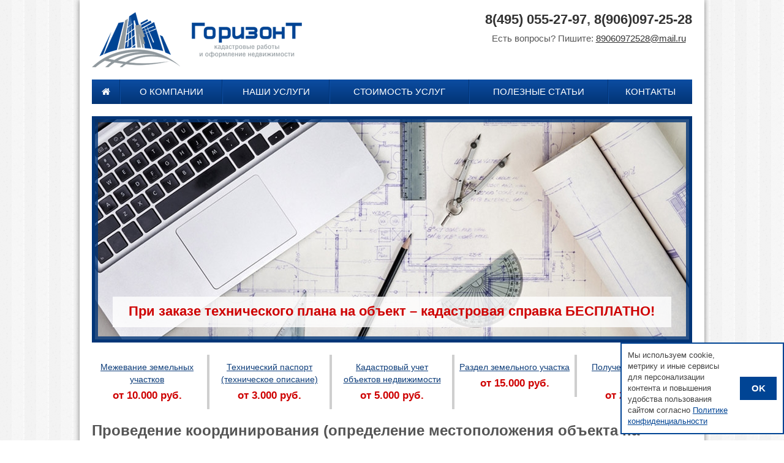

--- FILE ---
content_type: text/html; charset=utf-8
request_url: https://gorizontkadastr.ru/uslugi/kadastrovye-raboty-v-otnoshenii-obektov-kapitalnogo-stroitelstva-doma-kvartiry-zdaniya-sooruzheniya-i-td/provedenie-koordinirovaniya
body_size: 6337
content:
<!DOCTYPE html>

<head>
  <meta http-equiv="Content-Type" content="text/html; charset=utf-8" />
<link rel="shortcut icon" href="https://gorizontkadastr.ru/sites/all/themes/gorizont/favicon.ico" type="image/vnd.microsoft.icon" />
  <title>Проведение координирования (определение местоположения объекта на земельном участке) | ООО &quot;Горизонт&quot; - кадастровые работы и оформление недвижимости</title>

  <style type="text/css" media="all">
@import url("https://gorizontkadastr.ru/modules/system/system.base.css?sxhux7");
@import url("https://gorizontkadastr.ru/modules/system/system.menus.css?sxhux7");
@import url("https://gorizontkadastr.ru/modules/system/system.messages.css?sxhux7");
@import url("https://gorizontkadastr.ru/modules/system/system.theme.css?sxhux7");
</style>
<style type="text/css" media="all">
@import url("https://gorizontkadastr.ru/sites/all/modules/views_slideshow/views_slideshow.css?sxhux7");
</style>
<style type="text/css" media="all">
@import url("https://gorizontkadastr.ru/sites/all/modules/colorbox_node/colorbox_node.css?sxhux7");
@import url("https://gorizontkadastr.ru/modules/field/theme/field.css?sxhux7");
@import url("https://gorizontkadastr.ru/modules/node/node.css?sxhux7");
@import url("https://gorizontkadastr.ru/modules/user/user.css?sxhux7");
@import url("https://gorizontkadastr.ru/sites/all/modules/views/css/views.css?sxhux7");
@import url("https://gorizontkadastr.ru/sites/all/modules/ckeditor/css/ckeditor.css?sxhux7");
</style>
<style type="text/css" media="all">
@import url("https://gorizontkadastr.ru/sites/all/modules/colorbox/styles/default/colorbox_style.css?sxhux7");
@import url("https://gorizontkadastr.ru/sites/all/modules/ctools/css/ctools.css?sxhux7");
</style>
<link type="text/css" rel="stylesheet" href="https://gorizontkadastr.ru/sites/all/modules/popup/popup.css?sxhux7" media="all" />
<style type="text/css" media="all">
@import url("https://gorizontkadastr.ru/sites/all/modules/views_slideshow/views_slideshow_controls_text.css?sxhux7");
@import url("https://gorizontkadastr.ru/sites/all/modules/views_slideshow/contrib/views_slideshow_cycle/views_slideshow_cycle.css?sxhux7");
@import url("https://gorizontkadastr.ru/sites/all/modules/yandex_metrics/css/yandex_metrics.css?sxhux7");
@import url("https://gorizontkadastr.ru/modules/taxonomy/taxonomy.css?sxhux7");
@import url("https://gorizontkadastr.ru/sites/all/libraries/fontawesome/css/font-awesome.css?sxhux7");
</style>
<style type="text/css" media="all">
@import url("https://gorizontkadastr.ru/sites/all/themes/gorizont/css/normalize.css?sxhux7");
@import url("https://gorizontkadastr.ru/sites/all/themes/gorizont/css/styles.css?sxhux7");
</style>
  <script type="text/javascript" src="//code.jquery.com/jquery-1.10.2.min.js"></script>
<script type="text/javascript">
<!--//--><![CDATA[//><!--
window.jQuery || document.write("<script src='/sites/all/modules/jquery_update/replace/jquery/1.10/jquery.min.js'>\x3C/script>")
//--><!]]>
</script>
<script type="text/javascript" src="https://gorizontkadastr.ru/misc/jquery-extend-3.4.0.js?v=1.10.2"></script>
<script type="text/javascript" src="https://gorizontkadastr.ru/misc/jquery-html-prefilter-3.5.0-backport.js?v=1.10.2"></script>
<script type="text/javascript" src="https://gorizontkadastr.ru/misc/jquery.once.js?v=1.2"></script>
<script type="text/javascript" src="https://gorizontkadastr.ru/misc/drupal.js?sxhux7"></script>
<script type="text/javascript" src="https://gorizontkadastr.ru/sites/all/modules/views_slideshow/js/views_slideshow.js?v=1.0"></script>
<script type="text/javascript" src="https://gorizontkadastr.ru/misc/ajax.js?v=7.103"></script>
<script type="text/javascript" src="https://gorizontkadastr.ru/sites/all/modules/jquery_update/js/jquery_update.js?v=0.0.1"></script>
<script type="text/javascript" src="https://gorizontkadastr.ru/files/languages/ru_hmnvbNuf2duEAwfjPdNOXJEoLVsXLce_asgdT1Av93k.js?sxhux7"></script>
<script type="text/javascript" src="https://gorizontkadastr.ru/sites/all/libraries/colorbox/jquery.colorbox-min.js?sxhux7"></script>
<script type="text/javascript" src="https://gorizontkadastr.ru/sites/all/modules/colorbox/js/colorbox.js?sxhux7"></script>
<script type="text/javascript" src="https://gorizontkadastr.ru/sites/all/modules/colorbox/styles/default/colorbox_style.js?sxhux7"></script>
<script type="text/javascript" src="https://gorizontkadastr.ru/sites/all/modules/colorbox/js/colorbox_load.js?sxhux7"></script>
<script type="text/javascript" src="https://gorizontkadastr.ru/sites/all/modules/popup/popup.js?sxhux7"></script>
<script type="text/javascript" src="https://gorizontkadastr.ru/sites/all/libraries/jquery.cycle/jquery.cycle.all.min.js?sxhux7"></script>
<script type="text/javascript" src="https://gorizontkadastr.ru/sites/all/libraries/json2/json2.js?sxhux7"></script>
<script type="text/javascript" src="https://gorizontkadastr.ru/sites/all/modules/views_slideshow/contrib/views_slideshow_cycle/js/views_slideshow_cycle.js?sxhux7"></script>
<script type="text/javascript" src="https://gorizontkadastr.ru/misc/progress.js?v=7.103"></script>
<script type="text/javascript" src="https://gorizontkadastr.ru/sites/all/modules/colorbox_node/colorbox_node.js?sxhux7"></script>
<script type="text/javascript" src="https://gorizontkadastr.ru/sites/all/themes/gorizont/js/script.js?sxhux7"></script>
<script type="text/javascript">
<!--//--><![CDATA[//><!--
jQuery.extend(Drupal.settings, {"basePath":"\/","pathPrefix":"","setHasJsCookie":0,"ajaxPageState":{"theme":"gorizont","theme_token":"V_JM2WYY0qqwXS-uXtXSD5NK7-Tsjh3UQYNOuj9TsgU","jquery_version":"1.10","js":{"\/\/code.jquery.com\/jquery-1.10.2.min.js":1,"0":1,"misc\/jquery-extend-3.4.0.js":1,"misc\/jquery-html-prefilter-3.5.0-backport.js":1,"misc\/jquery.once.js":1,"misc\/drupal.js":1,"sites\/all\/modules\/views_slideshow\/js\/views_slideshow.js":1,"misc\/ajax.js":1,"sites\/all\/modules\/jquery_update\/js\/jquery_update.js":1,"public:\/\/languages\/ru_hmnvbNuf2duEAwfjPdNOXJEoLVsXLce_asgdT1Av93k.js":1,"sites\/all\/libraries\/colorbox\/jquery.colorbox-min.js":1,"sites\/all\/modules\/colorbox\/js\/colorbox.js":1,"sites\/all\/modules\/colorbox\/styles\/default\/colorbox_style.js":1,"sites\/all\/modules\/colorbox\/js\/colorbox_load.js":1,"sites\/all\/modules\/popup\/popup.js":1,"sites\/all\/libraries\/jquery.cycle\/jquery.cycle.all.min.js":1,"sites\/all\/libraries\/json2\/json2.js":1,"sites\/all\/modules\/views_slideshow\/contrib\/views_slideshow_cycle\/js\/views_slideshow_cycle.js":1,"misc\/progress.js":1,"sites\/all\/modules\/colorbox_node\/colorbox_node.js":1,"sites\/all\/themes\/gorizont\/js\/script.js":1},"css":{"modules\/system\/system.base.css":1,"modules\/system\/system.menus.css":1,"modules\/system\/system.messages.css":1,"modules\/system\/system.theme.css":1,"sites\/all\/modules\/views_slideshow\/views_slideshow.css":1,"sites\/all\/modules\/colorbox_node\/colorbox_node.css":1,"modules\/field\/theme\/field.css":1,"modules\/node\/node.css":1,"modules\/user\/user.css":1,"sites\/all\/modules\/views\/css\/views.css":1,"sites\/all\/modules\/ckeditor\/css\/ckeditor.css":1,"sites\/all\/modules\/colorbox\/styles\/default\/colorbox_style.css":1,"sites\/all\/modules\/ctools\/css\/ctools.css":1,"sites\/all\/modules\/popup\/popup.css":1,"sites\/all\/modules\/views_slideshow\/views_slideshow_controls_text.css":1,"sites\/all\/modules\/views_slideshow\/contrib\/views_slideshow_cycle\/views_slideshow_cycle.css":1,"sites\/all\/modules\/yandex_metrics\/css\/yandex_metrics.css":1,"modules\/taxonomy\/taxonomy.css":1,"sites\/all\/libraries\/fontawesome\/css\/font-awesome.css":1,"sites\/all\/themes\/gorizont\/css\/normalize.css":1,"sites\/all\/themes\/gorizont\/css\/styles.css":1}},"colorbox":{"opacity":"0.85","current":"{current} \u0438\u0437 {total}","previous":"\u00ab \u041f\u0440\u0435\u0434\u044b\u0434\u0443\u0449\u0438\u0439","next":"\u0421\u043b\u0435\u0434\u0443\u044e\u0449\u0438\u0439 \u00bb","close":"\u0417\u0430\u043a\u0440\u044b\u0442\u044c","maxWidth":"98%","maxHeight":"98%","fixed":true,"mobiledetect":true,"mobiledevicewidth":"480px"},"popup":{"effects":{"show":{"default":"this.body.show();","fade":"\n        if (this.opacity){\n          this.body.fadeTo(\u0027medium\u0027,this.opacity);\n        }else{\n          this.body.fadeIn(\u0027medium\u0027);\n        }","slide-down":"this.body.slideDown(\u0027medium\u0027)","slide-down-fade":"\n        this.body.animate(\n          {\n            height:\u0027show\u0027,\n            opacity:(this.opacity ? this.opacity : \u0027show\u0027)\n          }, \u0027medium\u0027\n        );"},"hide":{"default":"this.body.hide();","fade":"this.body.fadeOut(\u0027medium\u0027);","slide-down":"this.body.slideUp(\u0027medium\u0027);","slide-down-fade":"\n        this.body.animate(\n          {\n            height:\u0027hide\u0027,\n            opacity:\u0027hide\u0027\n          }, \u0027medium\u0027\n        );"}},"linger":"500","delay":"0"},"viewsSlideshow":{"slider-block_1":{"methods":{"goToSlide":["viewsSlideshowPager","viewsSlideshowSlideCounter","viewsSlideshowCycle"],"nextSlide":["viewsSlideshowPager","viewsSlideshowSlideCounter","viewsSlideshowCycle"],"pause":["viewsSlideshowControls","viewsSlideshowCycle"],"play":["viewsSlideshowControls","viewsSlideshowCycle"],"previousSlide":["viewsSlideshowPager","viewsSlideshowSlideCounter","viewsSlideshowCycle"],"transitionBegin":["viewsSlideshowPager","viewsSlideshowSlideCounter"],"transitionEnd":[]},"paused":0}},"viewsSlideshowControls":{"slider-block_1":{"top":{"type":"viewsSlideshowControlsText"}}},"viewsSlideshowCycle":{"#views_slideshow_cycle_main_slider-block_1":{"num_divs":1,"id_prefix":"#views_slideshow_cycle_main_","div_prefix":"#views_slideshow_cycle_div_","vss_id":"slider-block_1","effect":"fade","transition_advanced":0,"timeout":5000,"speed":1000,"delay":0,"sync":1,"random":0,"pause":0,"pause_on_click":0,"play_on_hover":0,"action_advanced":0,"start_paused":0,"remember_slide":0,"remember_slide_days":1,"pause_in_middle":0,"pause_when_hidden":0,"pause_when_hidden_type":"full","amount_allowed_visible":"","nowrap":0,"pause_after_slideshow":0,"fixed_height":1,"items_per_slide":1,"wait_for_image_load":1,"wait_for_image_load_timeout":3000,"cleartype":0,"cleartypenobg":0,"advanced_options":"{}","advanced_options_choices":0,"advanced_options_entry":""}},"colorbox_node":{"width":"600px","height":"600px"}});
//--><!]]>
</script>

</head>
<body class="html not-front not-logged-in no-sidebars page-taxonomy page-taxonomy-term page-taxonomy-term- page-taxonomy-term-13">
  <div id="skip-link">
    <a href="#main-content" class="element-invisible element-focusable">Перейти к основному содержанию</a>
  </div>
    <div id="page-wrapper">
<div id="page">

<div id="header-wrapper">

<header class="header" id="header">
<div id="logo">
<a href="/" title="Главная" rel="home"><img src="https://gorizontkadastr.ru/sites/all/themes/gorizont/logo.png" alt="Главная" /></a>
</div>
  <div class="header__region region region-header">
    <div id="block-block-1" class="block block-block first last odd">

      
  <div class="phone"><strong><span style="font-size:22px"><a href="tel:+74950552797">8(495) 055-27-97</a>, <a href="tel:+79060972528">8(906)097-25-28</a></span></strong></div>

<div class="email">Есть вопросы? Пишите: <a href="mailto:89852661629@mail.ru">89060972528@mail.ru</a></div>
</div>
  </div>
</header>

  <div class="region region-menu-bar">
    <div id="block-menu-block-1" class="block block-menu-block first last odd">

      
  <div class="menu-block-wrapper menu-block-1 menu-name-main-menu parent-mlid-0 menu-level-1">
  <ul class="menu"><li class="menu__item is-leaf first leaf menu-mlid-224"><a href="/" class="menu__link"><i class="fa fa-home" aria-hidden="true"></i><span class="title">Home</span></a></li>
<li class="menu__item is-leaf leaf menu-mlid-1095"><a href="/o-kompanii" class="menu__link">О компании</a></li>
<li class="menu__item is-leaf leaf menu-mlid-1227"><a href="/nashi-uslugi" class="menu__link">Наши услуги</a></li>
<li class="menu__item is-leaf leaf menu-mlid-1228"><a href="/stoimost-uslug" class="menu__link">Стоимость услуг</a></li>
<li class="menu__item is-leaf leaf menu-mlid-1226"><a href="/poleznye-stati" class="menu__link">Полезные статьи</a></li>
<li class="menu__item is-leaf last leaf menu-mlid-1100"><a href="/kontakty" class="menu__link">Контакты</a></li>
</ul></div>

</div>
  </div>

</div>

  <div class="region region-slider">
    <div id="block-views-slider-block" class="block block-views first last odd">

      
  <div class="view view-slider view-id-slider view-display-id-block view-dom-id-687093ae3c3fa83255d3f5096d35f9a3">
        
  
  
      <div class="view-content">
      
  <div class="skin-default">
          <div class="views-slideshow-controls-top clearfix">
        <div id="views_slideshow_controls_text_slider-block_1" class="views-slideshow-controls-text views_slideshow_controls_text">
  <span id="views_slideshow_controls_text_previous_slider-block_1" class="views-slideshow-controls-text-previous views_slideshow_controls_text_previous">
  <a href="#" rel="prev">Назад</a>
</span>
  <span id="views_slideshow_controls_text_pause_slider-block_1" class="views-slideshow-controls-text-pause views_slideshow_controls_text_pause  views-slideshow-controls-text-status-play"><a href="#">Pause</a></span>
  <span id="views_slideshow_controls_text_next_slider-block_1" class="views-slideshow-controls-text-next views_slideshow_controls_text_next">
  <a href="#" rel="next">Далее</a>
</span>
</div>
      </div>
    
    <div id="views_slideshow_cycle_main_slider-block_1" class="views_slideshow_cycle_main views_slideshow_main"><div id="views_slideshow_cycle_teaser_section_slider-block_1" class="views-slideshow-cycle-main-frame views_slideshow_cycle_teaser_section">
  <div id="views_slideshow_cycle_div_slider-block_1_0" class="views-slideshow-cycle-main-frame-row views_slideshow_cycle_slide views_slideshow_slide views-row-1 views-row-first views-row-odd" >
  <div class="views-slideshow-cycle-main-frame-row-item views-row views-row-0 views-row-odd views-row-first">
    
  <div class="views-field views-field-field-slide">        <div class="field-content"><a href="https://gorizontkadastr.ru/uslugi/kadastrovye-raboty-v-otnoshenii-obektov-kapitalnogo-stroitelstva-doma-kvartiry-zdaniya-sooruzheniya-i-td/podgotovka-tehnicheskih-planov"><img src="https://gorizontkadastr.ru/files/styles/slider/public/slide-4.jpg?itok=OFRYiWMO" width="970" height="360" alt="" />
<div class="sl-ttl">При заказе технического плана на объект – кадастровая справка БЕСПЛАТНО!</div></a></div>  </div></div>
</div>
</div>
</div>
      </div>
    </div>
  
  
  
  
  
  
</div>
</div>
  </div>

<div id="main-wrapper">
<div id="main">

  <div class="region region-content-before">
    <div id="block-views-service-price-block-1" class="block block-views first last odd">

      
  <div class="view view-service-price view-id-service_price view-display-id-block_1 view-dom-id-25ceec321cddf84ea690cbeb6bcb5e37">
        
  
  
      <div class="view-content">
        <div class="views-row views-row-1 views-row-odd views-row-first">
      
  <div class="views-field views-field-field-catimg">        <div class="field-content"></div>  </div>  
  <div class="views-field views-field-name">        <span class="field-content"><a href="/uslugi/geodezicheskie-i-kadastrovye-raboty-v-otnoshenii-zemelnyh-uchastkov/mezhevanie-zemelnyh-uchastkov">Межевание земельных участков</a></span>  </div>  
  <div class="views-field views-field-field-pricework">        <div class="field-content">от 10.000 руб.</div>  </div>  </div>
  <div class="views-row views-row-2 views-row-even">
      
  <div class="views-field views-field-field-catimg">        <div class="field-content"></div>  </div>  
  <div class="views-field views-field-name">        <span class="field-content"><a href="/uslugi/kadastrovye-raboty-v-otnoshenii-obektov-kapitalnogo-stroitelstva-doma-kvartiry-zdaniya-sooruzheniya-i-td/tehnicheskiy-pasport-tehnicheskoe">Технический паспорт (техническое описание)</a></span>  </div>  
  <div class="views-field views-field-field-pricework">        <div class="field-content">от 3.000 руб.</div>  </div>  </div>
  <div class="views-row views-row-3 views-row-odd">
      
  <div class="views-field views-field-field-catimg">        <div class="field-content"></div>  </div>  
  <div class="views-field views-field-name">        <span class="field-content"><a href="/uslugi/yuridicheskie-uslugi/kadastrovyy-uchet-obektov-nedvizhimosti">Кадастровый учет объектов недвижимости</a></span>  </div>  
  <div class="views-field views-field-field-pricework">        <div class="field-content">от 5.000 руб.</div>  </div>  </div>
  <div class="views-row views-row-4 views-row-even">
      
  <div class="views-field views-field-field-catimg">        <div class="field-content"></div>  </div>  
  <div class="views-field views-field-name">        <span class="field-content"><a href="/uslugi/geodezicheskie-i-kadastrovye-raboty-v-otnoshenii-zemelnyh-uchastkov/razdel-zemelnogo-uchastka">Раздел земельного участка</a></span>  </div>  
  <div class="views-field views-field-field-pricework">        <div class="field-content">от 15.000 руб.</div>  </div>  </div>
  <div class="views-row views-row-5 views-row-odd views-row-last">
      
  <div class="views-field views-field-field-catimg">        <div class="field-content"></div>  </div>  
  <div class="views-field views-field-name">        <span class="field-content"><a href="/uslugi/yuridicheskie-uslugi/poluchenie-vypisok-iz-egrp">Получение выписок из ЕГРП</a></span>  </div>  
  <div class="views-field views-field-field-pricework">        <div class="field-content">от 2.000 руб.</div>  </div>  </div>
    </div>
  
  
  
  
  
  
</div>
</div>
  </div>

<div id="content" class="column contextual-links-region" role="main">

<a id="main-content"></a>

<h1 class="page__title title" id="page-title">Проведение координирования (определение местоположения объекта на земельном участке)</h1>




  <div class="region region-content">
    <div id="block-system-main" class="block block-system first last odd">

      
  <div class="term-listing-heading"><div  class="ds-1col taxonomy-term vocabulary-services view-mode-full clearfix">

  
  <div class="taxonomy-term-description"><p><a href="https://gorizontkadastr.ru/files/koordinirovanie.jpg" class="colorbox" rel="cbox"><img alt="" src="https://gorizontkadastr.ru/files/resize/koordinirovanie-360x240.jpg" style="float:left; height:240px; margin-right:20px; width:360px" width="360" height="240" /></a>Координирование – это определение местоположения на земельном участке здания, сооружения или объекта незавершенного строительства.</p>

<p>Для того чтобы нанести объект капитального строительства на план, карту, схему, необходимо этот объект описать в координатах.&nbsp;</p>

<p>Координирование необходимо для составления технических планов на здания, сооружения или объекты незавершенного строительства, при отсутствии в государственном кадастре недвижимости сведений о координатах объектов капитального строительства.</p>

<p>При проведении координирования сотрудники фирмы выезжают на объект, производят необходимые обмеры на территории земельного участка, Для выполнения работ Заказчику необходимо будет обеспечить доступ ко всем измеряемым объектам.</p>
</div><div class="field field-name-field-datelimit field-type-text field-label-inline clearfix"><div class="field-label">Сроки выполнения работ:&nbsp;</div><div class="field-items"><div class="field-item even">от 2-х раб. дней</div></div></div><div class="field field-name-field-pricework field-type-number-integer field-label-inline clearfix"><div class="field-label">Стоимость работ:&nbsp;</div><div class="field-items"><div class="field-item even">от 10000 руб.</div></div></div><div class="field field-name-send-request field-type-ds field-label-hidden"><div class="field-items"><div class="field-item even"><p class="rtecenter"><strong>Для уточнения стоимости работ Вы можете оставить заявку либо связаться<br>
с нашими менеджерами, по телефонам: <span style="font-size:18px">8(495) 055-27-97, 8-985-266-16-29</span></strong></p>

<div class="rtecenter">
<a onclick="yaCounter32807305.reachGoal('page_send'); return true;" val="оставить заявку" class="send_serv" href="http://gorizontkadastr.ru/forms/ostavit-zayavku">Оставить заявку</a>
<a onclick="yaCounter32807305.reachGoal('page_ask'); return true;" val="задать вопрос" class="send_ask" href="http://gorizontkadastr.ru/forms/zadat-vopros">Задать вопрос</a>
</div></div></div></div></div>

</div>
</div>
  </div>

</div>




</div>
</div>

<footer id="footer">
	<div class="region-footer">
	<div id="block-block-2" class="block block-block first odd">

      
  <p>2015-2025&nbsp;© ООО «Горизонт»<br />
Кадастровые работы и оформление недвижимости</p>

<p><a href="https://gorizontkadastr.ru/politika-konfidencialnosti" target="_blank">Политика конфидециальности</a></p>

</div>
<div id="block-block-3" class="block block-block last even">

      
  <a href="https://izumoff.ru" target="_blank" title="Создание сайтов и продвижение сайтов Подольск, Москва"><img style="margin: 7px 0 0;" src="https://izumoff.ru/dev/dev_mblack.png"></a>
</div>
</div></footer>

</div>
</div>

<div id="cookie_notifys" class="warning" style="display:none;">
	<div class="warning__text">
		Мы используем cookie, метрику и иные сервисы для персонализации контента и&nbsp;повышения удобства пользования сайтом согласно <a target="_blank" href="/politika-konfidencialnosti">Политике конфиденциальности</a>
	</div>
	<button class="notifys__apply" type="button">OK</button>
</div>    <div class="region region-page-bottom">
    <div class="ym-counter"><!-- Yandex.Metrika counter --><script type="text/javascript"> (function (d, w, c) { (w[c] = w[c] || []).push(function() { try { w.yaCounter32807305 = new Ya.Metrika({ id:32807305, clickmap:true, trackLinks:true, accurateTrackBounce:true, webvisor:true, trackHash:true }); } catch(e) { } }); var n = d.getElementsByTagName("script")[0], s = d.createElement("script"), f = function () { n.parentNode.insertBefore(s, n); }; s.type = "text/javascript"; s.async = true; s.src = "https://mc.yandex.ru/metrika/watch.js"; if (w.opera == "[object Opera]") { d.addEventListener("DOMContentLoaded", f, false); } else { f(); } })(document, window, "yandex_metrika_callbacks");</script><noscript><div><img src="https://mc.yandex.ru/watch/32807305" style="position:absolute; left:-9999px;" alt="" /></div></noscript><!-- /Yandex.Metrika counter --></div>  </div>
</body>
</html>


--- FILE ---
content_type: text/css
request_url: https://gorizontkadastr.ru/sites/all/themes/gorizont/css/styles.css?sxhux7
body_size: 19319
content:
@import url(http://fonts.googleapis.com/css?family=Roboto:400,700&subset=latin,cyrillic);
@import url(http://fonts.googleapis.com/css?family=Roboto+Condensed:400,700&subset=latin,cyrillic);

*{outline:none;}

html {}

body {
	font-size:16px;
	line-height:24px;
	font-family:Roboto,sans-serif;
	background:url(../images/bg.png) repeat;
	color:#555;
}

/* base */

a {color:#2385c4;}
a:hover {color:#ce0000;}

p {margin:0 0 20px;}
p.rtejustify {text-align: justify;}
p.rtecenter {text-align: center;}

table{border:0;border-collapse: collapse;}

tr.info, tr.even, tr:nth-child(2n+2) {background:none;}

tbody {border-top: 0 none;}
td, th {margin: 0;padding:0; }

ul.menu {padding:0;margin:0;}
ul.menu li {list-style:none;padding:0;margin:0;}

hr {margin: 20px 0;}

h1 {
  font-size: 24px;
  line-height: 30px;
}
h2 {
  font-size: 20px;
  line-height: 24px;
}
h3 {
  font-size: 18px;
  line-height: 20px;
}
h4 {
  font-size: 16px;
  line-height: 18px;
}

/* tpl */

h1#page-title{}

#header p, #footer p {margin:0;}
#header .block, #footer .block {margin:0;}

#page-wrapper {width:100%;}
#page {width:980px;margin: 0 auto;box-shadow: 0 0 8px rgba(0,0,0,.5);padding:0 20px;background:#fff;}

#header-wrapper {padding: 20px 0;}
#header {margin: 0 0 20px;}
#header:after {content: ""; display: table; clear: both;}

#header #logo{line-height:0;float:left;}
#header .region-header{float:right;}
#header .region-header .phone{font-family:Roboto Condensed, sans-serif;height:25px;margin:0 0 5px;}
#header .region-header .phone a{color:#333;text-decoration:none;}
#header .region-header .callbut{font-family:Roboto Condensed, sans-serif;margin:0 0 5px;height:30px;}
#header .region-header .callbut:after {content: ""; display: table; clear: both;}
#header .region-header .callbut a{
	background: #ff0000;
	background: -moz-linear-gradient(top,  #ff0000 0%, #ce0000 100%);
	background: -webkit-linear-gradient(top,  #ff0000 0%,#ce0000 100%);
	background: linear-gradient(to bottom,  #ff0000 0%,#ce0000 100%);
	display:block;
	width:160px;
	text-align:center;
	color:#fff;
	height:30px;
	line-height: 30px;
    font-size: 15px;
	text-transform:uppercase;
	text-decoration:none;
}
#header .region-header .callbut a:hover{
	background: #ce0000;
}
#header .region-header .callbut a.callme{float:left;}
#header .region-header .callbut a.callme:before{content:"\f098";font-family:fontawesome;padding: 0 5px 0 0;}
#header .region-header .callbut a.sendme{float:right;}
#header .region-header .callbut a.sendme:before{content:"\f0e0";font-family:fontawesome;padding: 0 5px 0 0;}
#header .region-header .email{text-align:center;line-height:25px;font-size:15px;}
#header .region-header .email a{color:#333;}

/* */

#block-menu-block-1 {
	background: #0c4da2;
	background: -moz-linear-gradient(top,  #0c4da2 0%, #023475 100%);
	background: -webkit-linear-gradient(top,  #0c4da2 0%,#023475 100%);
	background: linear-gradient(to bottom,  #0c4da2 0%,#023475 100%);
	margin:0;
	height: 40px;
}
#block-menu-block-1 ul.menu{display:table;width:100%;margin: 20px 0 0;}
#block-menu-block-1 ul.menu li.menu__item{
    display: table-cell;
    list-style: none;
    font-size: 15px;
    text-align: center;
    line-height: 40px;
    position: relative;
    text-transform: uppercase;
	font-family:Roboto Condensed, sans-serif;
}
#block-menu-block-1 ul.menu li.menu__item .title{display: none;}

#block-menu-block-1 ul.menu li.menu__item a{
	text-decoration: none;
	color: #fff;
	padding: 0 10px;
	display: block;
	border-left:1px solid #0c4da2;
	border-right:1px solid #023475;
}
#block-menu-block-1 ul.menu li.menu__item.first a{
	border-left:0 none;
}
#block-menu-block-1 ul.menu li.menu__item.last a{
	border-right:0 none;
}
#block-menu-block-1 ul.menu li.menu__item a:hover,
#block-menu-block-1 ul.menu li.menu__item a.active{background:#023475;color:#fff;text-decoration: underline;}

/* */

.region-slider {}
.region-slider #block-views-slider-block {margin: 0 0 20px;}
.region-slider #block-views-slider-block .view-slider {position:relative;height: 360px;border:5px solid #023577;}
.region-slider #block-views-slider-block .view-slider .views-slideshow-controls-top {display:none;}
.region-slider #block-views-slider-block .view-slider .views-slideshow-controls-top .views-slideshow-controls-text-previous {position:absolute;top:160px;left:20px;z-index:9999;}
.region-slider #block-views-slider-block .view-slider .views-slideshow-controls-top .views-slideshow-controls-text-previous a{background:url(../images/arrows.png) 0 0 no-repeat;}
.region-slider #block-views-slider-block .view-slider .views-slideshow-controls-top .views-slideshow-controls-text-pause {display:none;}
.region-slider #block-views-slider-block .view-slider .views-slideshow-controls-top .views-slideshow-controls-text-next {position:absolute;top:160px;right:20px;z-index:9999;}
.region-slider #block-views-slider-block .view-slider .views-slideshow-controls-top .views-slideshow-controls-text-next a {background:url(../images/arrows.png) -35px 0 no-repeat;}
.region-slider #block-views-slider-block .view-slider .views-slideshow-controls-top .views-slideshow-controls-text-next a ,
.region-slider #block-views-slider-block .view-slider .views-slideshow-controls-top .views-slideshow-controls-text-previous a{width:35px;height:35px;display: block; text-indent: -9999px;}
.region-slider #block-views-slider-block .view-slider .views-slideshow-controls-top .views-slideshow-controls-text-previous a:hover{background:url(../images/arrows.png) 0 -35px no-repeat;}
.region-slider #block-views-slider-block .view-slider .views-slideshow-controls-top .views-slideshow-controls-text-next a:hover{background:url(../images/arrows.png) -35px -35px no-repeat;}


.region-slider #block-views-slider-block .views-field-field-slide .sl-ttl{
	position: absolute;
    bottom: 20px;
    background: rgba(255,255,255,.8);
    width: 94%;
    height: 50px;
    line-height: 48px;
    margin: 0 3%;
    text-align: center;
    color: #ce0000;
    font-weight: bold;
    font-size: 22px;
}

.region-slider #block-views-slider-block .views-field-field-slide {line-height:0;height:360px;}
.region-slider #block-views-slider-block .views-field-field-slide a:before {
	content:"";
	width:960px;
	height:350px;
	display:block;
	position:absolute;
	top:0;
	left:0;
	border:5px solid rgba(2,53,119,.8);
}

/* */

#main {margin: 0 0 20px;}

#main .field-name-send-request a.send_serv,
#main .field-name-send-request a.send_ask,
#main .node-page a.send_serv,
#main .node-page a.send_ask {
	background:#023476;
	display:inline-block;
	color:#fff;
	height:40px;
	line-height:38px;
	font-size:17px;
	text-transform:uppercase;
	text-decoration:none;
	padding: 0 20px;
	font-family:Roboto Condensed, sans-serif;
}

#main .taxonomy-term .field-name-field-datelimit {
	display: inline-block;
    text-align: center;
    width: 65%;
}
#main .taxonomy-term  .field-name-field-pricework  {
	display: inline-block;
    text-align: center;
    width: 35%;
}

#main .taxonomy-term .field-name-field-datelimit .field-items, 
#main .taxonomy-term .field-name-field-datelimit .field-label {
    display: inline-block;
    float: none;
    border-bottom: 3px solid #333;
	color:#333;
    line-height: 24px;
    font-weight: bold;
    font-size: 20px;
    padding: 0 0 5px;
}
#main .taxonomy-term  .field-name-field-pricework .field-label,
#main .taxonomy-term  .field-name-field-pricework .field-items{
    display: inline-block;
    float: none;
    border-bottom: 3px solid #ce0000;
    line-height: 24px;
    font-weight: bold;
    font-size: 20px;
    padding: 0 0 5px;
	color:#ce0000;
}

#main .taxonomy-term .field-name-send-request a.send_serv,
#main .node-page a.send_serv {margin: 0 10px 0 0;}

#main .field-name-send-request a.send_serv:before,
#main .node-page a.send_serv:before {
    content: "\f15c";
    font-family: fontawesome;
    padding: 0 8px 0 0;
    font-size: 14px;
    vertical-align: top;
}
#main .node-page a.send_ask {}
#main .field-name-send-request a.send_ask:before,
#main .node-page a.send_ask:before{
	content:"\f0e0";
    font-family: fontawesome;
    padding: 0 8px 0 0;
    font-size: 14px;
    vertical-align: top;
}

/* */

.page-nashi-uslugi .view-service-price{}
.page-nashi-uslugi .view-service-price h3 {font-size: 17px;border-bottom:3px solid #ce0000;padding: 0 0 5px;}
.page-nashi-uslugi .view-service-price h3 a {text-decoration:none;color:#ce0000;}
.page-nashi-uslugi .view-service-price .views-row {margin: 0 0 10px;padding: 0 0 10px;border-bottom:1px solid #eee;overflow:hidden;}
.page-nashi-uslugi .view-service-price .views-row.views-row-last {margin: 0 0 30px;padding: 0;border-bottom:0;}
.page-nashi-uslugi .view-service-price .views-row .views-field-field-catimg {float:left;margin: 0 20px 0 0;}
.page-nashi-uslugi .view-service-price .views-row .views-field-name-1 {font-size:17px;margin: 0 0 5px;}
.page-nashi-uslugi .view-service-price .views-row .views-field-name-1 a{text-decoration:none;}
.page-nashi-uslugi .view-service-price .views-row .views-field-description {font-size:14px;line-height:20px;}


.page-stoimost-uslug .view-service-price table{font-size: 15px;}
.page-stoimost-uslug  .view-service-price table td{border-bottom:1px solid #eee;padding: 10px 5px;}
.page-stoimost-uslug  .view-service-price table td.views-field-name{line-height: 20px;font-weight: bold;}
.page-stoimost-uslug  .view-service-price table td.views-field-name a{}
.page-stoimost-uslug  .view-service-price table td.views-field-name a:hover{color:#ce0000;}
.page-stoimost-uslug  .view-service-price table td.views-field-field-datelimit{
	text-align: center;
    width: 160px;
    line-height: 18px;
    font-size: 14px;
}
.page-stoimost-uslug  .view-service-price table td.views-field-field-pricework{
    text-align: center;
    width: 150px;
    font-weight: bold;
    font-size: 17px;
    color: #ce0000;
}
.page-stoimost-uslug  .view-service-price table td.views-field-nothing{width: 140px;text-align: right;}
.page-stoimost-uslug  .view-service-price table td.views-field-nothing a{
    display: inline-block;
    background: #0d3d7a;
    color: #fff;
    text-decoration: none;
    height: 30px;
    line-height: 28px;
    padding: 0 10px;
    text-transform: uppercase;
    font-size: 13px;
}
.page-stoimost-uslug  .view-service-price table td.views-field-nothing a:hover{
    background: #ce0000;
}

/* */

#block-views-service-price-block-1 {margin: 0 0 20px;}
#block-views-service-price-block-1 .views-row.views-row-first {}
#block-views-service-price-block-1 .views-row.views-row-last {margin:0;}
#block-views-service-price-block-1 .view-content:after {content: ""; display: table; clear: both;}
#block-views-service-price-block-1 .views-row {width:180px;float:left;margin: 0 20px 0 0;text-align:center;position:relative;}
#block-views-service-price-block-1 .views-row.views-row-last:after {display:none;}
#block-views-service-price-block-1 .views-row:after {
	content: "";
	width:4px;
	background:#cfcfcf;
	height:100%;
	display:block;
	position:absolute;
	top:0;
	right:-12px;
}
#block-views-service-price-block-1 .views-row .views-field-field-catimg {line-height:0;margin: 0 0 10px;}
#block-views-service-price-block-1 .views-row .views-field-name {margin: 0 0 5px;}
#block-views-service-price-block-1 .views-row .views-field-name a {
    color: #0d3d7a;
    font-size: 14px;
    line-height: 20px;
    display: block;
}
#block-views-service-price-block-1 .views-row .views-field-field-pricework{
    font-weight: bold;
    color: #ce0000;
    font-size: 17px;
    padding: 0 0 10px;
}

/* */

.view-frontpage{margin: 0 0 20px;}
.view-frontpage .field-name-body table {border:5px solid #ccc;background:#f5f5f5;margin: 0 0 20px;}
.view-frontpage .field-name-body table tbody {border:0;}
.view-frontpage .field-name-body table td:first-child {
	line-height: 35px;
    color: #023476;
    font-size: 30px;
    padding: 0 0 0 70px;
    position: relative;
    font-weight: bold;
    text-transform: uppercase;
	font-family:Roboto Condensed, sans-serif;
}
.view-frontpage .field-name-body table td:first-child:before{
    display: block;
    content: "\f1ae";
    font-family: fontawesome;
    font-size: 70px;
	font-weight:normal;
    position: absolute;
    left: 20px;
    top: 60px;
}
.view-frontpage .field-name-body table td:last-child {font-size:18px;line-height: 26px;}
.view-frontpage .field-name-body table td {}

#content {}

/* */

.view-information {}
.view-information .views-row{padding: 0 0 15px; margin: 0 0 15px; border-bottom:2px solid #888;}
.view-information .views-row.views-row-last{border-bottom:0;}
.view-information .views-row .views-field-title{
    font-weight: bold;
    font-size: 20px;
    margin: 0 0 10px;
}
.view-information .views-row .views-field-title a{
	text-decoration: none;
}
.view-information .views-row .views-field-body{}
.view-information .views-row .views-field-view-node{text-align:right;margin:10px 0 0;}
.view-information .views-row .views-field-view-node a{
	height: 30px;
    line-height: 28px;
    background: #023476;
    display: inline-block;
	text-decoration:none;
    color: #fff;
    font-size: 15px;
    padding: 0 20px;
	font-family:Roboto Condensed, sans-serif;
}
.view-information .views-row .views-field-view-node a:hover{
    background: #333;
}

/* */

#footer {}

#footer .region-footer{overflow:hidden;padding: 20px 0;margin:20px 0 0;border-top:3px solid #999999;}
#footer #block-block-2 {float: left;font-size: 14px;  line-height: 18px;}
#footer #block-block-3 {float:right;}


/* */

#content .node-webform .webform-client-form {width:720px;margin: 0 auto;}
#content .node-webform .form-item {margin:0 0 15px;overflow:hidden;}
#content .node-webform .form-item label{float: left;margin:0;padding: 8px 0 0;font-weight:normal;font-size: 15px;}
#content .node-webform .form-item input{float:right;padding:10px 5px;width:420px;}
#content .node-webform .form-item .form-textarea-wrapper{float:right;}
#content .node-webform .form-item .form-textarea-wrapper textarea{padding:5px;resize:none;width:433px;}
#content .node-webform .form-actions {margin:0;text-align:right;}
#content .node-webform .form-actions input{
    padding: 0 20px;
    font-size: 14px;
    background: #c1121c;
    color: #fff;
    height: 35px;
    border: 0;
    text-transform: uppercase;
}
#content .node-webform .messages.error,
#content .node-webform .links{display:none;}
#content .node-webform .webform-confirmation{
	font-size: 20px;
    line-height: 26px;
    padding: 50px 0 0;
}

/* */

#colorbox .node-webform .form-item {margin:0 0 15px;font-size: 14px;}
#colorbox .node-webform .form-item input{padding:10px 8px;text-align: center;width:380px;margin: 0 auto;}
#colorbox .node-webform .form-item .form-textarea-wrapper{}
#colorbox .node-webform .form-item .form-textarea-wrapper textarea{padding:5px;resize:none;}
#colorbox .node-webform .form-actions {margin:0;text-align:center;}
#colorbox .node-webform .form-actions input{
    padding: 0 20px;
    font-size: 14px;
    background: #c1121c;
    color: #fff;
    height: 35px;
    border: 0;
    text-transform: uppercase;
}
#colorbox .node-webform .messages.error,
#colorbox .node-webform .links{display:none;}
#colorbox .node-webform .webform-confirmation{
	font-size: 20px;
    line-height: 26px;
    padding: 50px 0 0;
}

/* */

#colorbox .form-item.webform-component--konfidencialnost {}
#colorbox .form-item.webform-component--konfidencialnost .form-checkboxes {text-align: left;}
#colorbox .form-item.webform-component--konfidencialnost .form-checkboxes input {display: inline-block; width: 8%; vertical-align: super; float:none;}
#colorbox .form-item.webform-component--konfidencialnost .form-checkboxes label {display: inline-block; width: 85%; line-height: 18px; font-size: 14px; float:none;}

#content .node-webform .form-item.webform-component--konfidencialnost {}
#content .node-webform .form-item.webform-component--konfidencialnost .form-checkboxes {text-align: left;}
#content .node-webform .form-item.webform-component--konfidencialnost .form-checkboxes input {display: inline-block; width: 8%; float:none;}
#content .node-webform .form-item.webform-component--konfidencialnost .form-checkboxes label {display: inline-block; width: 85%; line-height: 18px; font-size: 14px; float:none;}


/* SYSTEM */

/* ajax_progress */

.popup-element-wrapper .popup-element-body .inner .popup-ahah-placeholder {
    background: url(../images/loading.gif) no-repeat scroll center center rgba(0, 0, 0, 0);
    text-indent: -9999px;
}

.ajax-progress .throbber {
    background: url(../images/loading.gif) no-repeat scroll 0 0 rgba(0, 0, 0, 0);
    height: 8px;
    position: absolute;
    width: 32px;
}
.ajax-progress {
    position: absolute;
    left:0;
    bottom:0;
}
.ajax-progress-throbber .message {
    display: none;
}

/* theme_links */

ul.inline,
ul.links.inline {
  display: inline;
  padding-left: 0;
}
ul.inline li {
  display: inline;
  list-style-type: none;
  padding: 0 0.5em;
}

/* breadcrumb */

.breadcrumb {padding: 0;}

/* local_tasks */

ul.primary {
  border-bottom: 1px solid #bbb;
  border-collapse: collapse;
  height: auto;
  line-height: normal;
  list-style: none;
  margin: 5px;
  padding: 0 0 0 1em; /* LTR */
  white-space: nowrap;
}
ul.primary li {
  display: inline;
}
ul.primary li a {
  background-color: #ddd;
  border-color: #bbb;
  border-style: solid solid none solid;
  border-width: 1px;
  height: auto;
  margin-right: 0.5em; /* LTR */
  padding: 0 1em;
  text-decoration: none;
}
ul.primary li.active a {
  background-color: #fff;
  border: 1px solid #bbb;
  border-bottom: 1px solid #fff;
}
ul.primary li a:hover {
  background-color: #eee;
  border-color: #ccc;
  border-bottom-color: #eee;
}

ul.secondary {
  border-bottom: 1px solid #bbb;
  padding: 0.5em 1em;
  margin: 5px;
}
ul.secondary li {
  border-right: 1px solid #ccc; /* LTR */
  display: inline;
  padding: 0 1em;
}
ul.secondary a {
  padding: 0;
  text-decoration: none;
}
ul.secondary a.active {
  border-bottom: 4px solid #999;
}

/* */

.sidebar-first #content {
  float: left;
  width: 664px;
  margin-left: 266px;
  margin-right: -980px;
}
.sidebar-first .region-sidebar-first {
  float: left;
  width: 246px;
  margin-left: 0px;
  margin-right: -266px;
}

.sidebar-second #content {
  float: left;
  width: 674px;
  margin-left: 0px;
  margin-right: -714px;
}
.sidebar-second .region-sidebar-second {
  float: left;
  width: 246px;
  margin-left: 714px;
  margin-right: -980px;
}



#cookie_notifys{position: fixed;bottom: 10px; right: 0; z-index: 10;width:100%;}
#cookie_notifys.warning{display: none; background: #fff; border-radius:0; padding: 10px; width:19%; margin: 0; border: 2px solid #004494;}
#cookie_notifys.warning.show{display: flex !important; align-items: center; justify-content: space-between;}
#cookie_notifys.warning .warning__text{font-size: 13px; line-height: 18px; color: #404040; font-weight: 500;}
#cookie_notifys.warning .warning__text a{color: #004494; text-decoration: underline;}
#cookie_notifys.warning .notifys__apply{
	background: #004494;
	color: #fff;
	text-decoration: none;
	width: 60px;
	height: 38px;
	display: flex;
	align-items: center;
	justify-content: center;
	border-radius: 0;
	flex-shrink: 0;
	margin-left: 20px;
	border: 0;
	font-size: 15px;
	font-weight: bold;
	cursor: pointer;
	outline: none;
}


--- FILE ---
content_type: application/javascript; charset=UTF-8
request_url: https://gorizontkadastr.ru/sites/all/themes/gorizont/js/script.js?sxhux7
body_size: 674
content:
(function ($) {

	$(function () {
		
			
		$(document).ready(function(){
			
		// куки
		function checkMyCookies(){
			let cookieDate = localStorage.getItem('cookieDate');
			let cookieNotification = document.getElementById('cookie_notifys');
			let cookieBtn = cookieNotification.querySelector('.notifys__apply');
			if( !cookieDate || (+cookieDate + 31536000000) < Date.now() ){
				cookieNotification.classList.add('show');
			}
			cookieBtn.addEventListener('click', function(){
				localStorage.setItem( 'cookieDate', Date.now() );
				cookieNotification.classList.remove('show');
			})
		}
		checkMyCookies();

		});
		
	});

}) (jQuery);